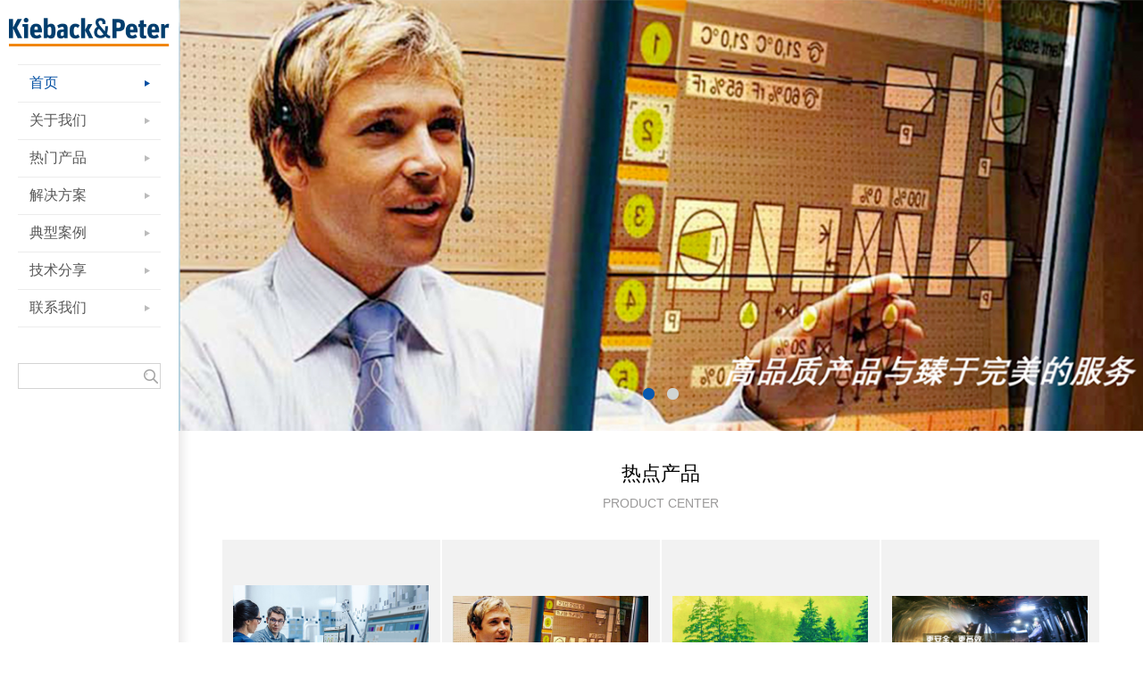

--- FILE ---
content_type: text/html; charset=utf-8
request_url: http://www.kieback-peter.com.cn/?list-1792.html
body_size: 5273
content:
<!doctype html>
<html>

<head>
    <meta name="version" content="Touch Site V4.2.0 (2019.09.03)">
    <meta http-equiv="X-UA-Compatible" content="IE=edge,chrome=1">
    <meta charset="UTF-8">
    <meta name="viewport" content="width=device-width,initial-scale=1.0,minimum-scale=1.0,maximum-scale=1.0,user-scalable=no" />
    <meta name="format-detection" content="telephone=no"/>
    <meta name="keywords" content="科特贝德机电设备（北京）有限公司">
    <meta name="description" content="科特贝德机电设备（北京）有限公司">
    <title>科特贝德机电设备（北京）有限公司</title>
    <link rel="stylesheet" href="http://www.kieback-peter.com.cn/Site/Default/theme/css/swiper.min.css">
    <link rel="stylesheet" href="http://www.kieback-peter.com.cn/Site/Default/theme/css/base.css">
    <link rel="stylesheet" href="http://www.kieback-peter.com.cn/Site/Default/theme/css/common.css">
    <link rel="stylesheet" href="http://www.kieback-peter.com.cn/Site/Default/theme/css/index.css">
    <script type="text/javascript" src="http://www.kieback-peter.com.cn/Site/Default/theme/js/jquery-3.2.1.min.js"></script>
    <script src="http://www.kieback-peter.com.cn/Site/Default/theme/js/swiper.min.js"></script>

</head>
<body>
    <div class="wrap">
        <!--头部-->
        <script src="http://www.kieback-peter.com.cn/theme/js/kindeditor/plugins/media/ckplayer.js"></script>
<div class="header clear">
    <h1><a href="http://www.kieback-peter.com.cn/"><div style="text-align:undefined;">
	<img src="/Site/Default/Uploads/kindeditor/image/20250807/未标题-1.png" alt="" />
</div></a></h1>
    <a href="javascript:;" class="open"></a>
    <ul>
        <li class="home active"><a class="a1" href="http://www.kieback-peter.com.cn/">首页</a></li>
        
        <li id="n_1">
             <a href="http://www.kieback-peter.com.cn/class/1" class="a1">关于我们</a>
        </li>  
        
        <li id="n_5">
             <a href="http://www.kieback-peter.com.cn/class/5" class="a1">热门产品</a>
        </li>  
        
        <li id="n_10">
             <a href="http://www.kieback-peter.com.cn/class/10" class="a1">解决方案</a>
        </li>  
        
        <li id="n_16">
             <a href="http://www.kieback-peter.com.cn/class/16" class="a1">典型案例</a>
        </li>  
        
        <li id="n_23">
             <a href="http://www.kieback-peter.com.cn/class/23" class="a1">技术分享</a>
        </li>  
        
        <li id="n_28">
             <a href="http://www.kieback-peter.com.cn/class/28" class="a1">联系我们</a>
        </li>  
        
    </ul>
     <!--<span class="yy"><a href="http://www.kieback-peter.com.cn/" target="_blank" >中文站</a>
        <a href="http://www.kieback-peter.com.cn/en" target="_blank">EN</a></span>-->
    <form action="http://www.kieback-peter.com.cn/search">
        <input type="text" name="keyword" value="">
        <input type="submit" value="" class="btn-sub">
    </form>
</div>
<style>
.yy {display: flex;
  justify-content: center; /* 水平居中 */
  margin: 20px auto 0;     /* 上方间隔 + 水平居中 */
  max-width: 500px;        /* 限制容器宽度 */
  }
  /* 可选：美化链接样式 */
.yy a {
  text-decoration: none;
  color: #333;
  padding: 8px 10px; 
  border-radius: 4px;
}
</style>
<script>
    $(".header li").each(function(){
        if($(this).attr("id")=='n_$topclass.id$'){
            $(this).addClass("active").siblings(".header li").removeClass("active");
        }
    });

    $(".header .open").click(function(){
        $(".header ul").stop().slideToggle();
    });
</script>



        <div class="Right">
            <!--banner-->
            <div class="banner swiper-container">
                <div class="swiper-wrapper">
                    
                    <div class="swiper-slide"><img src="/Site/Default/Uploads/20250822/banner1.jpg" alt="banner1" title="banner1"></div>
                    
                    <div class="swiper-slide"><img src="/Site/Default/Uploads/20250822/banner2.jpg" alt="banner2" title="banner2"></div>
                    
                </div>
                <div class="swiper-pagination"></div>
            </div>

            <!--<div class="center">
                <div class="news clear">
                    <div class="news1">
                        <img src="http://www.kieback-peter.com.cn/Site/Default/theme/images/icon-video.png" alt="">
                        <a href="javascript:;">新闻中心：</a>
                    </div>
                    <div class="news2">
                        <div class="NewsHot swiper-container">
                            <div class="swiper-wrapper">
                                
                                <a class="swiper-slide" href="http://www.kieback-peter.com.cn/article/9">
                                    <span>Qanteon建筑与能源管理集成系统</span> <span class="hotSpan">【2025/08/13】</span>
                                </a>
                                
                                <a class="swiper-slide" href="http://www.kieback-peter.com.cn/article/4">
                                    <span>Qanteon建筑与能源管理集成系统</span> <span class="hotSpan">【2025/08/13】</span>
                                </a>
                                
                                <a class="swiper-slide" href="http://www.kieback-peter.com.cn/article/3">
                                    <span>Qanteon建筑与能源管理集成系统</span> <span class="hotSpan">【2025/08/13】</span>
                                </a>
                                
                                <a class="swiper-slide" href="http://www.kieback-peter.com.cn/article/2">
                                    <span>Qanteon建筑与能源管理集成系统</span> <span class="hotSpan">【2025/08/13】</span>
                                </a>
                                
                                <a class="swiper-slide" href="http://www.kieback-peter.com.cn/article/1">
                                    <span>Qanteon建筑与能源管理集成系统</span> <span class="hotSpan">【2025/08/13】</span>
                                </a>
                                
                            </div>
                        </div>
                        <div class="P-middleTopR">
                            <span class="swiper-button-prev"></span>
                            <span class="swiper-button-next"></span>
                        </div>
                    </div>

                </div>
            </div>-->
            <div class="P-middleMiddle1">
                <h3>热点产品</h3>
                <span class="product">PRODUCT CENTER</span>
                <div class="HotProduct">
                    <a class="swiper-button-prev" href="javascript:;"></a>
                    <a class="swiper-button-next" href="javascript:;"></a>
                    <div class="swiper-container">
                        <ul class="swiper-wrapper">
                            
                            <li class="swiper-slide">
                                <a href="http://www.kieback-peter.com.cn/article/9">
                                    <div class="span_img">
                                        <img src="/Site/Default/Uploads/20250813/未标题-4.jpg" title="Qanteon建筑与能源管理集成系统" alt="Qanteon建筑与能源管理集成系统">
                                    </div>
                                    <div class="words">
                                        <p class="s1">Qanteon建筑与能源管理集成系统</p>
                                        <div class="s2">Qanteon将能源管理系统（EMS）和建筑管理系统（BMS）整合于一个综合软件工具中。按照I...</div>
                                    </div>
                                    <div class="mask"><img src="http://www.kieback-peter.com.cn/Site/Default/theme/images/icon-circle.png" alt=""></div>
                                </a>
                            </li>
                            
                            <li class="swiper-slide">
                                <a href="http://www.kieback-peter.com.cn/article/4">
                                    <div class="span_img">
                                        <img src="/Site/Default/Uploads/20250811/banner1.png" title="Qanteon建筑与能源管理集成系统" alt="Qanteon建筑与能源管理集成系统">
                                    </div>
                                    <div class="words">
                                        <p class="s1">Qanteon建筑与能源管理集成系统</p>
                                        <div class="s2">Qanteon将能源管理系统（EMS）和建筑管理系统（BMS）整合于一个综合软件工具中。按照I...</div>
                                    </div>
                                    <div class="mask"><img src="http://www.kieback-peter.com.cn/Site/Default/theme/images/icon-circle.png" alt=""></div>
                                </a>
                            </li>
                            
                            <li class="swiper-slide">
                                <a href="http://www.kieback-peter.com.cn/article/3">
                                    <div class="span_img">
                                        <img src="/Site/Default/Uploads/20250811/banner2.png" title="Qanteon建筑与能源管理集成系统" alt="Qanteon建筑与能源管理集成系统">
                                    </div>
                                    <div class="words">
                                        <p class="s1">Qanteon建筑与能源管理集成系统</p>
                                        <div class="s2">Qanteon将能源管理系统（EMS）和建筑管理系统（BMS）整合于一个综合软件工具中。按照I...</div>
                                    </div>
                                    <div class="mask"><img src="http://www.kieback-peter.com.cn/Site/Default/theme/images/icon-circle.png" alt=""></div>
                                </a>
                            </li>
                            
                            <li class="swiper-slide">
                                <a href="http://www.kieback-peter.com.cn/article/2">
                                    <div class="span_img">
                                        <img src="/Site/Default/Uploads/20250813/index_19.jpg" title="Qanteon建筑与能源管理集成系统" alt="Qanteon建筑与能源管理集成系统">
                                    </div>
                                    <div class="words">
                                        <p class="s1">Qanteon建筑与能源管理集成系统</p>
                                        <div class="s2">Qanteon将能源管理系统（EMS）和建筑管理系统（BMS）整合于一个综合软件工具中。按照I...</div>
                                    </div>
                                    <div class="mask"><img src="http://www.kieback-peter.com.cn/Site/Default/theme/images/icon-circle.png" alt=""></div>
                                </a>
                            </li>
                            
                            <li class="swiper-slide">
                                <a href="http://www.kieback-peter.com.cn/article/1">
                                    <div class="span_img">
                                        <img src="/Site/Default/Uploads/20250813/未标题-4.jpg" title="Qanteon建筑与能源管理集成系统" alt="Qanteon建筑与能源管理集成系统">
                                    </div>
                                    <div class="words">
                                        <p class="s1">Qanteon建筑与能源管理集成系统</p>
                                        <div class="s2">Qanteon将能源管理系统（EMS）和建筑管理系统（BMS）整合于一个综合软件工具中。按照I...</div>
                                    </div>
                                    <div class="mask"><img src="http://www.kieback-peter.com.cn/Site/Default/theme/images/icon-circle.png" alt=""></div>
                                </a>
                            </li>
                            
                        </ul>
                    </div>
                </div>
                <!-- 热点产品-->
                <!--<div class="Product">
                    <h3>企业新闻</h3>
                    <span class="product"> OUR NEWS</span>
                    <ul class="ProductImg1 clear">
                        
                    </ul>
                    <a class="index_more" href="http://www.kieback-peter.com.cn/class/20138549516854">查看更多> ></a>
                </div>-->

                <div class="About">
                    <h3>典型案例</h3>
                    <span class="product">Application Cases</span>
                    <div class="index_main3 clear">
                         <div class="main3_right">
                            <div class="solutionW2">
                                <ul>
                                    
                                    <li>
                                        <a href="javascript:;">Qanteon建筑与能源管理集成系统</a>
                                    </li>
                                    
                                </ul>
                                <a class="index_more" href="http://www.kieback-peter.com.cn/class/16">查看更多> ></a>
                            </div>
                        </div>
                        <div class="main3_left">
                            
                            <div class="solutionW">
                                <p class="title">Qanteon建筑与能源管理集成系统</p>
                                <div class="summary">Qanteon将能源管理系统（EMS）和建筑管理系统（BMS）整合于一个综合软件工具中。按照ISO 50001标准进行能源管理、控制和调节技术的运营管理以及建筑技术的运营管理都变得轻而易举。Qanteon的用户界面设计简洁直观，已荣获多项设计奖项。其以系统为中心的显示方式可帮助用户快速记录所有运行状态和能量流。</div>
                                <a href="http://www.kieback-peter.com.cn/article/9" class="check_view">查看详情 >></a>
                            </div>
                            
                        </div>
                        <div class="main3_zhong">
                            
                            <div class="solutionW1">
                                <img src="/Site/Default/Uploads/20250813/未标题-4.jpg" alt="Qanteon建筑与能源管理集成系统" title="Qanteon建筑与能源管理集成系统">
                            </div>
                            

                        </div>
                       
                    </div>
                </div>
            </div>
            <!--底部-->
            <div class="footer">
    <div class="foot clear">
        <!--<h1 class="f_logo"><a href="http://www.kieback-peter.com.cn/"></a></h1>-->
        <ul class="footL clear">
            
            <li>
                <a href="http://www.kieback-peter.com.cn/class/1" class="a1">关于我们</a>
                <div class="two">
                    
                    <a href="http://www.kieback-peter.com.cn/class/2">关于我们</a> 
                    
                    <a href="http://www.kieback-peter.com.cn/class/4">资质证书</a> 
                    
                </div>
            </li>
            
            <li>
                <a href="http://www.kieback-peter.com.cn/class/5" class="a1">热门产品</a>
                <div class="two">
                    
                    <a href="http://www.kieback-peter.com.cn/class/6">软件</a> 
                    
                    <a href="http://www.kieback-peter.com.cn/class/7">控制器</a> 
                    
                    <a href="http://www.kieback-peter.com.cn/class/8">执行器</a> 
                    
                    <a href="http://www.kieback-peter.com.cn/class/9">传感器</a> 
                    
                    <a href="http://www.kieback-peter.com.cn/class/29">自动化站</a> 
                    
                    <a href="http://www.kieback-peter.com.cn/class/30">能源管理平台</a> 
                    
                </div>
            </li>
            
            <li>
                <a href="http://www.kieback-peter.com.cn/class/10" class="a1">解决方案</a>
                <div class="two">
                    
                    <a href="http://www.kieback-peter.com.cn/class/11">EN:SOLUTIONS</a> 
                    
                    <a href="http://www.kieback-peter.com.cn/class/12">EN:KEY</a> 
                    
                    <a href="http://www.kieback-peter.com.cn/class/13">EN:HYBRID</a> 
                    
                    <a href="http://www.kieback-peter.com.cn/class/14">EN:PREDICT</a> 
                    
                    <a href="http://www.kieback-peter.com.cn/class/15">EN:AIR</a> 
                    
                </div>
            </li>
            
            <li>
                <a href="http://www.kieback-peter.com.cn/class/16" class="a1">典型案例</a>
                <div class="two">
                    
                    <a href="http://www.kieback-peter.com.cn/class/17">工厂及工业建筑</a> 
                    
                    <a href="http://www.kieback-peter.com.cn/class/18">国家及政府机关</a> 
                    
                    <a href="http://www.kieback-peter.com.cn/class/19">酒店及旅游建筑</a> 
                    
                    <a href="http://www.kieback-peter.com.cn/class/20">办公及写字楼</a> 
                    
                    <a href="http://www.kieback-peter.com.cn/class/21">体育场及运动馆</a> 
                    
                    <a href="http://www.kieback-peter.com.cn/class/22">单体建筑</a> 
                    
                </div>
            </li>
            
            <li>
                <a href="http://www.kieback-peter.com.cn/class/23" class="a1">技术分享</a>
                <div class="two">
                    
                    <a href="http://www.kieback-peter.com.cn/class/26">能源管理</a> 
                    
                    <a href="http://www.kieback-peter.com.cn/class/24">设备维护</a> 
                    
                    <a href="http://www.kieback-peter.com.cn/class/27">其他</a> 
                    
                </div>
            </li>
            
        </ul>
        <div class="footR clear">
            <!--<div class="footR1">
                <div class="footR1_1">
                    <a href="#">北京</a>
                    <a href="#">上海</a>
                    <a href="#">杭州</a>
                </div>
                <div class="footR1_2">全国统一售后服务热线：<em>400-520-6973</em></div>
            </div>-->
            <div class="footR2 clear">
                <!--<h1><a href="http://www.kieback-peter.com.cn/"><div style="text-align:undefined;">
	<img src="/Site/Default/Uploads/kindeditor/image/20250807/未标题-1.png" alt="" />
</div></a></h1>-->
                <div class="Img Img1">
                    
                    <p class="p1">官方微信</p>
                </div>
                <div class="Img">
                    
                    <p class="p1">官方微博</p>
                </div>
                <select name="" id="">
                    <option value="友情链接">友情链接</option>
                    
                </select>
            </div>
        </div>
    </div>
    <div class="copyright">
        <div class="center">
            
            <a target="_blank" href="http://east.net/" class="a1">  技术支持：东方网景</a>
        </div>
    </div>
</div>
<script>
    var html=$(".about").html();
    if(html=='' || html==null){
        $(".about").hide();
    }
</script>



        </div>
    </div>
</body>
<script>
    var swiper = new Swiper('.banner', {
        spaceBetween:0,
        centeredSlides: true,
        loop: true,
        speed: 1000,
        autoplay: {
            delay: 4000,
            disableOnInteraction: false,
        },
        pagination: {
            el: '.banner .swiper-pagination',
            clickable: true,
        },
    });


    var swiper = new Swiper('.news2 .NewsHot', {
        slidesPerView: 3,
        spaceBetween: 0,
        direction: 'vertical',
        navigation: {
            nextEl: '.news2 .swiper-button-next',
            prevEl: '.news2 .swiper-button-prev',
        },
        speed:1000,
        autoplay: {
            delay: 4000,
            disableOnInteraction: false,
        },
    });



    if ($(window).width() > 1024) {
        //热门产品
        var swiper = new Swiper('.HotProduct .swiper-container', {
            slidesPerView: 4,
            spaceBetween: 2,
            slidesPerGroup: 1,
            loop: true,
            loopFillGroupWithBlank: true,
            pagination: {
                el: '.HotProduct .swiper-pagination',
                clickable: true,
            },
            navigation: {
                nextEl: '.HotProduct .swiper-button-next',
                prevEl: '.HotProduct .swiper-button-prev',
            },
        });
    } else {
        //热门产品
        var swiper = new Swiper('.HotProduct .swiper-container', {
            slidesPerView:2,
            spaceBetween: 2,
            slidesPerGroup: 1,
            loop: true,
            loopFillGroupWithBlank: true,
            pagination: {
                el: '.HotProduct .swiper-pagination',
                clickable: true,
            },
            navigation: {
                nextEl: '.HotProduct .swiper-button-next',
                prevEl: '.HotProduct .swiper-button-prev',
            },
        });
    }


    //关于我们
    $(".solutionW").eq(0).addClass("active");
    $(".solutionW1").eq(0).addClass("active");
    $(".solutionW2 ul li").eq(0).addClass("active");
    $(".solutionW2 ul li").each(function(index) {
        $(this).hover(function() {
            $(this).addClass("active").siblings(".solutionW2 ul li").removeClass("active");
            $(".solutionW1").eq(index).addClass("active").siblings(".solutionW1").removeClass("active");
            $(".solutionW").eq(index).addClass("active").siblings(".solutionW").removeClass("active");

        });
    });
</script>

</html>



--- FILE ---
content_type: text/css
request_url: http://www.kieback-peter.com.cn/Site/Default/theme/css/base.css
body_size: 934
content:
@charset "utf-8";
/* ---------清空默认样式----------- */
html, body, header,footer,div, a, p, ul, ol, li, dl, dt, dd, h1, h2, h3, h4, h5, h6, form, input, select, button, textarea, iframe, table, th, td, blockquote, fieldset { margin:0px; padding:0px;font-family:"Microsoft YaHei", "Heiti SC", tahoma, arial, "Hiragino Sans GB", "宋体", sans-serif;}
img { border:0 none; vertical-align: top;}
ul, ol, li { list-style-type: none; }
html{font-family:"Microsoft YaHei", "Heiti SC", tahoma, arial, "Hiragino Sans GB", "宋体", sans-serif; font-size: 14px;}
h1, h2, h3, h4, p, span, label, del, a, strong, em, li, dt, dd { white-space:normal; word-wrap:break-word; word-break:break-all; }
input{border:0;background:none;}
table, tr, th, td { /* border: 0 none; */ padding: 4px; border-collapse:collapse; border-spacing:0; }
fieldset { border:0 none; }
button { cursor: pointer; }
i, em, cite, address { font-style: normal; }
a, a:link { color: #666666;text-decoration:none; cursor: pointer; border:0; }                                     
a:hover, a:active { text-decoration: none; }
a:focus,input,textarea { outline: none; }
a{ blr:expression(this.onFocus=this.blur()); /* IE Opera */ outline:none; /* FF Opera */ }
a:focus{ -moz-outline-style: none; /* FF */ }
.clearfix { overflow: hidden; zoom: 1 }
.clear:after{content: ".";display: block;height:0;clear: both;visibility: hidden;overflow: hidden;}
.hide{display: none!important;}


--- FILE ---
content_type: text/css
request_url: http://www.kieback-peter.com.cn/Site/Default/theme/css/common.css
body_size: 1786
content:
*{margin:0;padding:0;list-style: none;}
.header{width:200px;position: fixed;left:0px;top:0px;height: 100%;box-shadow: 0px 5px 10px 5px #eae9e9;}
.header h1{text-align:center;margin: 20px auto;max-width: 90%;}
.header h1 img{max-width:100%;}
.header ul{padding:0px 20px;}
.header li.home{border-top:1px solid #ececec;}
.header li{padding:10px 0px;border-bottom:1px solid #ececec;}
.header li a.a1{font-size:16px;color:#575757;padding:0px 0px 0px 13px;display: block;background: url(../images/icon-arrow.png) 140px center no-repeat;}
.header li.active a.a1{color:#004ea2;background: url(../images/icon-arrow1.png) 140px center no-repeat;}
.header li:hover a.a1{color:#004ea2;background: url(../images/icon-arrow1.png) 140px center no-repeat;}
.header form{margin:40px 20px 0px 20px;border:1px solid #d4d4d4;height:27px;line-height:27px;}
.header form input[type='text']{width: 137px;height: 27px;line-height: 27px;text-indent: 10px;}
.header form input[type='submit']{width:20px;height:27px;background:url(../images/icon-search.png) center center no-repeat;float:right;cursor: pointer;}

.Right{width: calc(100% - 200px);float: right;}
.footer{width:100%;background:#55575a;padding:2.5vw 0px 0px 0px;z-index: 99999;position: relative;}

.foot{width:70%;margin:0 auto;min-width:900px;padding: 0px 0px 40px 0px;}
.foot .f_logo{display:none;}
.footL{width:57%;float:left;}
.footL li{float:left;margin-right: calc((100% - 320px)/6);}
.footL li a{color:#fff;display:block;font-size:12px;line-height:24px;}
.footL li a:hover{opacity:0.7;}
.footL li:last-child{margin:0px;}
.footL li a.a1{font-size:14px;font-weight:bold;margin:0px 0px 7px 0px;}
.footR{float: right;position: relative;}
.footR2{width:220px;float: right;}
.footR h1{margin:0px 0px 30px 0px;}
.footR img{max-width:100%;}
.footR .Img{float:left;width: 100px;color: #fff;text-align:center;margin:0px 0px 0px 15px;}
.footR .p1{margin:10px 0px;font-size:12px;}
.footR .Img1{margin:0px;}
.footR select{width:100%;height:26px;line-height: 24px;border:1px solid #6e6f70;color:#fff;text-indent:15px;font-size:12px;background: url(../images/icon-down.png) 195px center no-repeat;appearance:none;-moz-appearance:none;-webkit-appearance:none;outline: none;}
.footR select option{color:#333;}
.footR1{float: left;position: absolute;right: 240px;width: 390px;text-align: right;bottom: 0px;}
.footR1 a{color:#fff;}
.footR1_1 a{font-size:14px;}
.footR1_1 a:after{content:"";display:inline-block;width: 2px;height:13px;background:#fff;margin:0px 14px 0px 16px;position:relative;top:2px;}
.footR1_1 a:last-child:after{display:none;}
.footR1_2{color:#fff;font-size:18px;margin:12px 0px 0px 0px;}
.footR1_2 em{font-size:24px;font-family:'Lucida Bright';font-style:italic;font-weight:bold;}

.copyright{line-height: 22px;border-top:1px solid #6e6f70;color:#fff;font-size:12px;padding: 10px 0px;}
.footer .copyright .center{width:70%;margin:0 auto;min-width: 1000px;position: relative;}
.copyright .a1{float:right;color:#fff;position: absolute;top: 12px;right: 0px;}







@media(max-width:1024px){
    .header{position: relative;width: 100%;box-shadow: 0px 0px 0px 0px #fff;height: 50px;line-height: 50px;}
    .header h1{float:left;max-width: 60%;margin: 2px 0px 0px 2.5%;line-height: 40px;} 
    .header h1 img{max-height: 42px;vertical-align: middle;}
    .header .open{width: 33px;height: 24px;background:url(../images/icon-open.png) center center no-repeat;display:block;position:absolute;right: 2.5%;background-size: cover;top: 50%;margin-top: -12px;}
    .header ul{padding:0px;position: absolute;background: #fff;width: 100%;top: 50px;z-index: 9999999;display: none;}
    .header li{padding:0px;}
    .header li a.a1{height: 45px;line-height: 45px;background:#fff;text-align:center;}
    .header form{display:none;}
    .header li.active a.a1{background:#003c99;color:#fff;}
    .header li:hover a.a1{background:#003c99;color:#fff;}
    .Right{width:100%;float: none;}

    .footer{padding:20px 0px 0px 0px;}
    .foot{width:90%;min-width: auto;padding: 0px 0px 20px 0px;}
    .foot .f_logo{display:block;margin: 0px 0px 25px 0px;}
    .foot .f_logo img{max-width: 45%;}
    .footL{width:100%;float:none;}
    .footL li a.a1{font-size:12px;color: #e2e2e2;}
    .footL li a{font-size:10px;line-height: 20px;color: #999999;}
    .footL li{width: calc((100% - 15px)/5);margin: 0px 3px 0px 0px;}
    .footL li:mth-child(6){margin:0;}
    .footR{float:none;width:100%;}
    .footR1{display:none;}
    .footR h1{display:none;}
    .footR2{float:none;margin: 30px auto 0px;width: 220px;}
    .footR select{display:none;}
    .copyright{line-height: 20px;padding: 10px 0px;}
    .footer .copyright .center{width: 90%;min-width:auto;}


    .copyright .a1{position: unset;float: none;margin: 10px 0px 5px 0px;display: block;}

       




}













--- FILE ---
content_type: text/css
request_url: http://www.kieback-peter.com.cn/Site/Default/theme/css/index.css
body_size: 2933
content:
.banner{width:100%;}
.banner img{width: 100%;}
.banner .swiper-pagination-bullet{width:13px;height:13px;margin:0px 7px!important;opacity:1;background:#d0d5d3}
.banner .swiper-pagination-bullet-active{background:#0859af}
.banner .swiper-pagination{bottom: 32px;}

.Right .center{width:70%;margin:15px auto;min-width: 900px;}
.Right .center .news1{width:120px;float:left;}
.Right .center .news1 img{margin:0px 5px 0px 0px;}
.Right .center .news2{width:calc(100% - 130px);float:left;position: relative;}
.Right .center .NewsHot {height:90px;width: 92%;margin: 0;}
.NewsHot a span{color:#252323;font-size:16px;}
.NewsHot a span.hotSpan{font-size:14px;color:#939393;margin:0px 0px 0px 20px;}
.NewsHot a:hover span{color:#0859af;}
.NewsHot .swiper-wrapper{width: 100%;}
.news2 .swiper-button-prev{width:25px;height:21px;background:url(../images/icon-left.png) #838688 center center no-repeat;left:auto;right: 32px;top: 0px;margin: 0px;}
.news2 .swiper-button-next{width:25px;height:21px;background:url(../images/icon-right.png) #838688 center center no-repeat;right: 0px;top: 0px;margin: 0px;}
.news2 .swiper-button-next:hover{background:url(../images/icon-right.png) #0859af center center no-repeat;}
.news2 .swiper-button-prev:hover{background:url(../images/icon-left.png) #0859af center center no-repeat;}
.P-middleMiddle1 h3{text-align: center;padding-top: 2.6vw;font-size: 22px;font-weight: normal;}
.P-middleMiddle1 .product{text-align: center;display: block;margin-top:10px;color:#9a9999;font-size: 14px;text-transform: uppercase;}
.HotProduct .swiper-container{width: 91%;min-width:900px;}
.HotProduct{position:relative;margin: 2.6vw auto 0px;min-width: 970px;max-width: 1310px;}
.HotProduct .swiper-button-prev{background:url(../images/icon-left1.png) center center no-repeat;left: 0px;}
.HotProduct .swiper-button-next{background:url(../images/icon-right1.png) center center no-repeat;right: 0px;}
.HotProduct .swiper-button-prev:hover{background:url(../images/icon-left2.png) center center no-repeat;}
.HotProduct .swiper-button-next:hover{background:url(../images/icon-right2.png) center center no-repeat;}
.HotProduct .swiper-slide{text-align:center;background: #f2f2f2;}
.HotProduct .swiper-slide .span_img{height:160px;line-height:157px;margin: 33px 0px 15px 0px;}
.HotProduct .swiper-slide .span_img img{max-width: 90%;max-height:100%;vertical-align:middle;}
.HotProduct .s1{color:#474747;font-size:16px;height: 20px;overflow: hidden;}
.HotProduct li .mask{width:100%;background:rgba(8,89,175,0.7);position: absolute;height:100%;top: 0px;transition:1s all ease;overflow:hidden;transform:scale(0);}
.HotProduct li .mask img{width: auto;margin-top: -35px;opacity:1;position:relative;top: 50%;height: auto; padding: 0px;}
.HotProduct li .words{padding: 0px 10px 30px 10px;}
.HotProduct li:hover .mask{transform:scale(1.0);}
.HotProduct .s2{color:#979797;font-size:12px;margin:10px 0px 0px 0px;line-height:20px;max-height: 40px;overflow: hidden;}
.Product{background:#f5f5f5;margin: 3.6vw 0px 0px 0px;padding: 0px 0px 40px 0px;}
.P-middleMiddle1 .ProductImg1{width:70%;margin:2.6vw auto 0px;min-width: 900px;}
.P-middleMiddle1 .ProductImg1 .img{width:100%;height: 12.5vw;position:relative;transition:1s all ease;overflow:hidden;}
.P-middleMiddle1 .ProductImg1 img{width:100%;/* height:100%; */transition:1s all ease;}
.P-middleMiddle1 .ProductImg1 li{width: 32%;background:white;float:left;margin-right: 1.5%;overflow: hidden;cursor: pointer;position: relative;transition:1s all ease;}
.P-middleMiddle1 .ProductImg1 li a{ display:block; overflow:Hidden;}
.P-middleMiddle1 .ProductImg1 li:last-child{margin-right:0px;}
.P-middleMiddle1 .ProductImg1 li:hover .span1{color:#0859af;}
.P-middleMiddle1 .ProductImg1 li:hover .summary{color:#0859af;}
.P-middleMiddle1 .ProductImg1 li:hover img{transform:scale(1.2);}
.P-middleMiddle1 .ProductImg1 li .words{padding: 15px 7% 20px 7%;}
.P-middleMiddle1 .ProductImg1 li .span1{font-size:16px;color:#494f55;display: block;margin: 0px 0px 5px 0px;height: 21px;overflow: hidden;}
.P-middleMiddle1 .ProductImg1 li .summary{font-size:12px;color:#717070;line-height: 22px;height: 44px;overflow: hidden;width: 85%;}
.P-middleMiddle1 .ProductImg1 li .img1{background:url(../images/icon-arrow2.png) #0859af center center no-repeat; width:47px; height:26px;cursor:pointer;position: absolute;transition-duration:1s;transition: 0.5s all ease;right: 3%;bottom: -10%;border-radius:50px;}
.ProductImg1 li:hover .img1{display:block;bottom: 7%;}
a.index_more{width:115px;height:27px;display: block;background:#0859af;color:white;border-radius: 30px;text-align: center;line-height: 27px;font-size:14px;margin: 35px auto 0px;}

.About{width:70%;min-width:900px;margin:0 auto;}
.index_main3 {margin:2.6vw auto 3.5vw;}
.index_main3 .main3_left{float:left;overflow: hidden;width: 27%;}
.index_main3 .main3_zhong{float: left;width: 52%;margin-left: 1%;position: relative;}
.solutionW1 img{width:100%;height: 100%;}
.index_main3 .main3_right{float:right;width: 19%;margin-left: 1%;}
.index_main3 .solutionW2{width: 100%;}
.solutionW2 ul li{background:#77797b;border-bottom:1px solid white;cursor:pointer;width: 100%;height: 3.3vw;line-height: 3.3vw;transition: 1s all ease;overflow: hidden;}
.solutionW2 ul li a{text-decoration: none;color:white;height:100%;display: block;background: url(../images/icon-arrow4.png) 15px center no-repeat;padding: 0px 0px 0px 40px;font-size: 16px;}
.About .solutionW{background:#0859af;height: 20vw;display:none;position: relative;overflow: Hidden;padding: 1.8vw 1.5vw 1.5vw 1.5vw;color: #fff;box-sizing: border-box;}
.About .solutionW.active{display:block;}
.About .solutionW .title{font-size: 18px;margin:0px 0px 20px 0px;line-height: 1.45vw;max-height: 2.9vw;overflow: hidden;}
.About .solutionW .summary{font-size:14px;line-height: 24px;max-height: 10vw;overflow: hidden;}
.About .solutionW a{color:white;text-decoration: none;width:125px;height:28px;border:1px solid white;border-radius:15px;text-align: center;line-height: 28px;display: block;margin: 1vw auto;}
.About .solutionW a:hover{font-weight:bold;}
.About a.index_more{background:#77797b;border-bottom:1px solid white;cursor:pointer;width: 100%;height: 3.3vw;line-height: 3.3vw;border-radius:0;margin:0px;text-align: left;text-indent: 40px;font-size: 16px;}
.solutionW1{width: 100%;height:20vw;opacity: 0;transition: 0.5s all ease;top:0px;position:absolute;}
.solutionW1.active{opacity:1;}
.solutionW2 ul li:hover{background:#0859af;}
.solutionW2 ul li.active{background:#0859af;}

@media(max-width: 1500px){
    .About .solutionW .title{font-size:14px;line-height: 22px;max-height: 42px;margin: 0px 0px 15px 0px;}
    .About .solutionW .summary{max-height: 110px;font-size:12px;line-height: 22px;}
    .About .solutionW a{margin:15px auto;font-size:12px;width:100px;}
    .About a.index_more{font-size:14px;}
    .solutionW2 ul li a{font-size:14px;background: url(../images/icon-arrow4.png) 12px center no-repeat;padding: 0px 0px 0px 30px;background-size: 8px;}


}

@media(max-width:1024px){
    .Right .center{width: 95%;min-width: auto;}
    .Right .center .news1{float:none;width: auto;}
    .Right .center .NewsHot{height: 70px;width: 100%;}
    .Right .center .news2{width:100%;float: none;margin: 10px 0px 0px 0px;}
    .Right .center .news2 .swiper-slide{overflow:hidden;line-height:30px;}
    .NewsHot a span{font-size:14px;display: inline-block;width: calc(100% - 100px);}
    .NewsHot a span.hotSpan{font-size:12px;width: 92px;float: right;margin: 0px;}
    .NewsHot .swiper-button-prev{top:0px;}
    .news2 .swiper-button-prev{top:-30px;}
    .news2 .swiper-button-next{top:-30px;}

    .HotProduct{min-width: auto;max-width: 93%;}
    .HotProduct .swiper-container{width: 95%;min-width:auto;}
    .HotProduct .swiper-button-prev{width:20px;height:30px;left: -3.5%;}
    .HotProduct .swiper-button-next{width:20px;height:30px;right: -3.5%;}
    .HotProduct .swiper-slide .span_img{height: 35vw;line-height: 34vw;margin: 10px 0px 15px 0px;}
    .HotProduct .s2{font-size:10px;height: 40px;overflow: hidden;padding: 0px 5px;}
    .HotProduct li .words{padding:0px 0px 10px 0px;}
    
    .Product{margin:20px 0px 0px 0px;}
    .P-middleMiddle1 h3{font-size:18px;padding: 20px 0px 0px 0px;}
    .P-middleMiddle1 .product{font-size:12px;margin: 5px 0px 0px 0px;}
    .P-middleMiddle1 .ProductImg1{width: 94%;min-width: auto;margin: 20px auto 0px;}
    .P-middleMiddle1 .ProductImg1 li{width:100%;margin: 0px 0px 20px 0px;}
    .P-middleMiddle1 .ProductImg1 .img{height: 60vw;line-height: 60vw;}
    .P-middleMiddle1 .ProductImg1 li .words{padding: 15px 10px;}
    .P-middleMiddle1 .ProductImg1 li .span1{font-size: 14px;font-weight:bold;color:#0859af;}
    .P-middleMiddle1 .ProductImg1 li .summary{font-size: 12px;line-height: 20px;height: 40px;}
    a.index_more{margin: 10px auto 0px;width: 150px;height: 30px;line-height: 30px;border-radius: 10px;}

    .About{width: 94%;min-width:auto;margin:0 auto;}
    .index_main3 {margin:20px auto 30px;}
    .index_main3 .main3_right{float:none;width: 100%;margin: 0px 0px 10px 0px;}
    .solutionW2 ul li{height: 40px;line-height: 40px;}
    .About a.index_more{height: 40px;line-height: 40px;}
    .index_main3 .main3_left{float:none;width: 100%;margin: 0px 0px 11px 0px;}
    .About .solutionW{height:auto;padding: 20px 15px;}
    .About .solutionW a{width:120px;border-radius:10px;}
    .About .solutionW .title{font-size:16px;height: 54px;line-height: 26px;}
    .About .solutionW .summary{font-size:14px;line-height:22px;height: 180px;color: #e7e7e7;}
    .index_main3 .main3_zhong{width:100%;float:none;height: 70vw;margin: 0;overflow: hidden;}
    .solutionW1{height: 100%;}
    .solutionW1 img{height:auto;}

    .banner .swiper-pagination{bottom: 12px;}
    .HotProduct .s1{height: 22px;overflow: hidden;padding: 0px 5px;}

    .banner .swiper-pagination-bullet{width:10px;height: 10px;}







}














